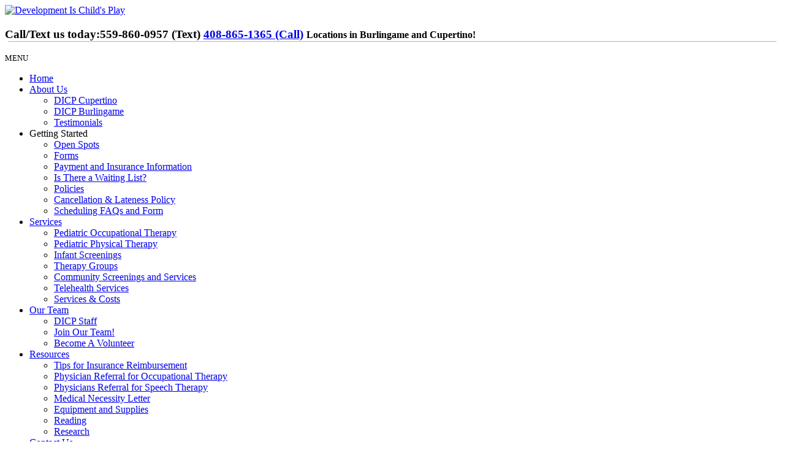

--- FILE ---
content_type: text/html; charset=UTF-8
request_url: https://www.dicptherapy.com/cancellation-lateness-policy
body_size: 18346
content:
<!DOCTYPE html>
<!--[if lt IE 8]>      <html class="no-js lt-ie9 lt-ie8 lt-ie7"> <![endif]-->
<!--[if IE 8]>         <html class="no-js lt-ie9 lt-ie8"> <![endif]-->
<!--[if IE 9]>         <html class="no-js lt-ie9"> <![endif]-->
<!--[if gt IE 9]><!-->
<html class="no-js" lang="en">
<!--<![endif]-->

<head>
	<meta charset="utf-8">
	<meta name="viewport" content="width=device-width, initial-scale=1">
	<!--[if IE]><meta http-equiv="X-UA-Compatible" content="IE=edge,chrome=1"><![endif]-->

	<title>Development Is Child&#039;s Play</title><link rel="preload" as="style" href="https://fonts.googleapis.com/css?family=Merriweather%3A400%2C700%2C900%2C400italic%2C700italic%2C900italic%7CMontserrat%3A400%2C700%7CInconsolata%3A400&#038;subset=latin%2Clatin-ext&#038;display=swap" /><link rel="stylesheet" href="https://fonts.googleapis.com/css?family=Merriweather%3A400%2C700%2C900%2C400italic%2C700italic%2C900italic%7CMontserrat%3A400%2C700%7CInconsolata%3A400&#038;subset=latin%2Clatin-ext&#038;display=swap" media="print" onload="this.media='all'" /><noscript><link rel="stylesheet" href="https://fonts.googleapis.com/css?family=Merriweather%3A400%2C700%2C900%2C400italic%2C700italic%2C900italic%7CMontserrat%3A400%2C700%7CInconsolata%3A400&#038;subset=latin%2Clatin-ext&#038;display=swap" /></noscript>

		<link rel="stylesheet" href="https://www.dicptherapy.com/wp-content/themes/developmenticp/style.min.css?v=15-09-03-09">
	<link rel="stylesheet" href="https://www.dicptherapy.com/wp-content/themes/developmenticp/css/media.min.css?v=15-09-03-09">
	<link rel="stylesheet" href="https://www.dicptherapy.com/wp-content/themes/developmenticp/css/rslides.min.css">
	<link rel="stylesheet" href="https://www.dicptherapy.com/wp-content/themes/developmenticp/css/font-awesome.min.css">
	<link rel="stylesheet" href="https://www.dicptherapy.com/wp-content/themes/developmenticp/css/skitter.styles.min.css" type="text/css" media="all" />
	
	<script>(function(html){html.className = html.className.replace(/\bno-js\b/,'js')})(document.documentElement);</script>
<meta name='robots' content='max-image-preview:large' />
<link rel='dns-prefetch' href='//fonts.googleapis.com' />
<link href='https://fonts.gstatic.com' crossorigin rel='preconnect' />
<link rel="alternate" type="application/rss+xml" title="Development Is Child&#039;s Play &raquo; Feed" href="https://www.dicptherapy.com/feed" />
<link rel="alternate" type="application/rss+xml" title="Development Is Child&#039;s Play &raquo; Comments Feed" href="https://www.dicptherapy.com/comments/feed" />
<style type="text/css">
img.wp-smiley,
img.emoji {
	display: inline !important;
	border: none !important;
	box-shadow: none !important;
	height: 1em !important;
	width: 1em !important;
	margin: 0 0.07em !important;
	vertical-align: -0.1em !important;
	background: none !important;
	padding: 0 !important;
}
</style>
	<link rel='stylesheet' id='wp-block-library-css'  href='https://www.dicptherapy.com/wp-includes/css/dist/block-library/style.min.css?ver=ae3734760093b2251f9e2a79dadbb152' type='text/css' media='all' />
<style id='global-styles-inline-css' type='text/css'>
body{--wp--preset--color--black: #000000;--wp--preset--color--cyan-bluish-gray: #abb8c3;--wp--preset--color--white: #ffffff;--wp--preset--color--pale-pink: #f78da7;--wp--preset--color--vivid-red: #cf2e2e;--wp--preset--color--luminous-vivid-orange: #ff6900;--wp--preset--color--luminous-vivid-amber: #fcb900;--wp--preset--color--light-green-cyan: #7bdcb5;--wp--preset--color--vivid-green-cyan: #00d084;--wp--preset--color--pale-cyan-blue: #8ed1fc;--wp--preset--color--vivid-cyan-blue: #0693e3;--wp--preset--color--vivid-purple: #9b51e0;--wp--preset--gradient--vivid-cyan-blue-to-vivid-purple: linear-gradient(135deg,rgba(6,147,227,1) 0%,rgb(155,81,224) 100%);--wp--preset--gradient--light-green-cyan-to-vivid-green-cyan: linear-gradient(135deg,rgb(122,220,180) 0%,rgb(0,208,130) 100%);--wp--preset--gradient--luminous-vivid-amber-to-luminous-vivid-orange: linear-gradient(135deg,rgba(252,185,0,1) 0%,rgba(255,105,0,1) 100%);--wp--preset--gradient--luminous-vivid-orange-to-vivid-red: linear-gradient(135deg,rgba(255,105,0,1) 0%,rgb(207,46,46) 100%);--wp--preset--gradient--very-light-gray-to-cyan-bluish-gray: linear-gradient(135deg,rgb(238,238,238) 0%,rgb(169,184,195) 100%);--wp--preset--gradient--cool-to-warm-spectrum: linear-gradient(135deg,rgb(74,234,220) 0%,rgb(151,120,209) 20%,rgb(207,42,186) 40%,rgb(238,44,130) 60%,rgb(251,105,98) 80%,rgb(254,248,76) 100%);--wp--preset--gradient--blush-light-purple: linear-gradient(135deg,rgb(255,206,236) 0%,rgb(152,150,240) 100%);--wp--preset--gradient--blush-bordeaux: linear-gradient(135deg,rgb(254,205,165) 0%,rgb(254,45,45) 50%,rgb(107,0,62) 100%);--wp--preset--gradient--luminous-dusk: linear-gradient(135deg,rgb(255,203,112) 0%,rgb(199,81,192) 50%,rgb(65,88,208) 100%);--wp--preset--gradient--pale-ocean: linear-gradient(135deg,rgb(255,245,203) 0%,rgb(182,227,212) 50%,rgb(51,167,181) 100%);--wp--preset--gradient--electric-grass: linear-gradient(135deg,rgb(202,248,128) 0%,rgb(113,206,126) 100%);--wp--preset--gradient--midnight: linear-gradient(135deg,rgb(2,3,129) 0%,rgb(40,116,252) 100%);--wp--preset--duotone--dark-grayscale: url('#wp-duotone-dark-grayscale');--wp--preset--duotone--grayscale: url('#wp-duotone-grayscale');--wp--preset--duotone--purple-yellow: url('#wp-duotone-purple-yellow');--wp--preset--duotone--blue-red: url('#wp-duotone-blue-red');--wp--preset--duotone--midnight: url('#wp-duotone-midnight');--wp--preset--duotone--magenta-yellow: url('#wp-duotone-magenta-yellow');--wp--preset--duotone--purple-green: url('#wp-duotone-purple-green');--wp--preset--duotone--blue-orange: url('#wp-duotone-blue-orange');--wp--preset--font-size--small: 13px;--wp--preset--font-size--medium: 20px;--wp--preset--font-size--large: 36px;--wp--preset--font-size--x-large: 42px;}.has-black-color{color: var(--wp--preset--color--black) !important;}.has-cyan-bluish-gray-color{color: var(--wp--preset--color--cyan-bluish-gray) !important;}.has-white-color{color: var(--wp--preset--color--white) !important;}.has-pale-pink-color{color: var(--wp--preset--color--pale-pink) !important;}.has-vivid-red-color{color: var(--wp--preset--color--vivid-red) !important;}.has-luminous-vivid-orange-color{color: var(--wp--preset--color--luminous-vivid-orange) !important;}.has-luminous-vivid-amber-color{color: var(--wp--preset--color--luminous-vivid-amber) !important;}.has-light-green-cyan-color{color: var(--wp--preset--color--light-green-cyan) !important;}.has-vivid-green-cyan-color{color: var(--wp--preset--color--vivid-green-cyan) !important;}.has-pale-cyan-blue-color{color: var(--wp--preset--color--pale-cyan-blue) !important;}.has-vivid-cyan-blue-color{color: var(--wp--preset--color--vivid-cyan-blue) !important;}.has-vivid-purple-color{color: var(--wp--preset--color--vivid-purple) !important;}.has-black-background-color{background-color: var(--wp--preset--color--black) !important;}.has-cyan-bluish-gray-background-color{background-color: var(--wp--preset--color--cyan-bluish-gray) !important;}.has-white-background-color{background-color: var(--wp--preset--color--white) !important;}.has-pale-pink-background-color{background-color: var(--wp--preset--color--pale-pink) !important;}.has-vivid-red-background-color{background-color: var(--wp--preset--color--vivid-red) !important;}.has-luminous-vivid-orange-background-color{background-color: var(--wp--preset--color--luminous-vivid-orange) !important;}.has-luminous-vivid-amber-background-color{background-color: var(--wp--preset--color--luminous-vivid-amber) !important;}.has-light-green-cyan-background-color{background-color: var(--wp--preset--color--light-green-cyan) !important;}.has-vivid-green-cyan-background-color{background-color: var(--wp--preset--color--vivid-green-cyan) !important;}.has-pale-cyan-blue-background-color{background-color: var(--wp--preset--color--pale-cyan-blue) !important;}.has-vivid-cyan-blue-background-color{background-color: var(--wp--preset--color--vivid-cyan-blue) !important;}.has-vivid-purple-background-color{background-color: var(--wp--preset--color--vivid-purple) !important;}.has-black-border-color{border-color: var(--wp--preset--color--black) !important;}.has-cyan-bluish-gray-border-color{border-color: var(--wp--preset--color--cyan-bluish-gray) !important;}.has-white-border-color{border-color: var(--wp--preset--color--white) !important;}.has-pale-pink-border-color{border-color: var(--wp--preset--color--pale-pink) !important;}.has-vivid-red-border-color{border-color: var(--wp--preset--color--vivid-red) !important;}.has-luminous-vivid-orange-border-color{border-color: var(--wp--preset--color--luminous-vivid-orange) !important;}.has-luminous-vivid-amber-border-color{border-color: var(--wp--preset--color--luminous-vivid-amber) !important;}.has-light-green-cyan-border-color{border-color: var(--wp--preset--color--light-green-cyan) !important;}.has-vivid-green-cyan-border-color{border-color: var(--wp--preset--color--vivid-green-cyan) !important;}.has-pale-cyan-blue-border-color{border-color: var(--wp--preset--color--pale-cyan-blue) !important;}.has-vivid-cyan-blue-border-color{border-color: var(--wp--preset--color--vivid-cyan-blue) !important;}.has-vivid-purple-border-color{border-color: var(--wp--preset--color--vivid-purple) !important;}.has-vivid-cyan-blue-to-vivid-purple-gradient-background{background: var(--wp--preset--gradient--vivid-cyan-blue-to-vivid-purple) !important;}.has-light-green-cyan-to-vivid-green-cyan-gradient-background{background: var(--wp--preset--gradient--light-green-cyan-to-vivid-green-cyan) !important;}.has-luminous-vivid-amber-to-luminous-vivid-orange-gradient-background{background: var(--wp--preset--gradient--luminous-vivid-amber-to-luminous-vivid-orange) !important;}.has-luminous-vivid-orange-to-vivid-red-gradient-background{background: var(--wp--preset--gradient--luminous-vivid-orange-to-vivid-red) !important;}.has-very-light-gray-to-cyan-bluish-gray-gradient-background{background: var(--wp--preset--gradient--very-light-gray-to-cyan-bluish-gray) !important;}.has-cool-to-warm-spectrum-gradient-background{background: var(--wp--preset--gradient--cool-to-warm-spectrum) !important;}.has-blush-light-purple-gradient-background{background: var(--wp--preset--gradient--blush-light-purple) !important;}.has-blush-bordeaux-gradient-background{background: var(--wp--preset--gradient--blush-bordeaux) !important;}.has-luminous-dusk-gradient-background{background: var(--wp--preset--gradient--luminous-dusk) !important;}.has-pale-ocean-gradient-background{background: var(--wp--preset--gradient--pale-ocean) !important;}.has-electric-grass-gradient-background{background: var(--wp--preset--gradient--electric-grass) !important;}.has-midnight-gradient-background{background: var(--wp--preset--gradient--midnight) !important;}.has-small-font-size{font-size: var(--wp--preset--font-size--small) !important;}.has-medium-font-size{font-size: var(--wp--preset--font-size--medium) !important;}.has-large-font-size{font-size: var(--wp--preset--font-size--large) !important;}.has-x-large-font-size{font-size: var(--wp--preset--font-size--x-large) !important;}
</style>

<link rel='stylesheet' id='msl-main-css'  href='https://www.dicptherapy.com/wp-content/plugins/master-slider/public/assets/css/masterslider.main.css?ver=3.8.7' type='text/css' media='all' />
<link rel='stylesheet' id='msl-custom-css'  href='https://www.dicptherapy.com/wp-content/uploads/master-slider/custom.css?ver=2.6' type='text/css' media='all' />
<script type='text/javascript' id='cookie-law-info-js-extra'>
/* <![CDATA[ */
var _ckyConfig = {"_ipData":[],"_assetsURL":"https:\/\/www.dicptherapy.com\/wp-content\/plugins\/cookie-law-info\/lite\/frontend\/images\/","_publicURL":"https:\/\/www.dicptherapy.com","_expiry":"365","_categories":[{"name":"Necessary","slug":"necessary","isNecessary":true,"ccpaDoNotSell":true,"cookies":[],"active":true,"defaultConsent":{"gdpr":true,"ccpa":true}},{"name":"Functional","slug":"functional","isNecessary":false,"ccpaDoNotSell":true,"cookies":[],"active":true,"defaultConsent":{"gdpr":false,"ccpa":false}},{"name":"Analytics","slug":"analytics","isNecessary":false,"ccpaDoNotSell":true,"cookies":[],"active":true,"defaultConsent":{"gdpr":false,"ccpa":false}},{"name":"Performance","slug":"performance","isNecessary":false,"ccpaDoNotSell":true,"cookies":[],"active":true,"defaultConsent":{"gdpr":false,"ccpa":false}},{"name":"Advertisement","slug":"advertisement","isNecessary":false,"ccpaDoNotSell":true,"cookies":[],"active":true,"defaultConsent":{"gdpr":false,"ccpa":false}}],"_activeLaw":"gdpr","_rootDomain":"","_block":"1","_showBanner":"1","_bannerConfig":{"settings":{"type":"box","preferenceCenterType":"popup","position":"bottom-left","applicableLaw":"gdpr"},"behaviours":{"reloadBannerOnAccept":false,"loadAnalyticsByDefault":false,"animations":{"onLoad":"animate","onHide":"sticky"}},"config":{"revisitConsent":{"status":true,"tag":"revisit-consent","position":"bottom-left","meta":{"url":"#"},"styles":{"background-color":"#0056A7"},"elements":{"title":{"type":"text","tag":"revisit-consent-title","status":true,"styles":{"color":"#0056a7"}}}},"preferenceCenter":{"toggle":{"status":true,"tag":"detail-category-toggle","type":"toggle","states":{"active":{"styles":{"background-color":"#1863DC"}},"inactive":{"styles":{"background-color":"#D0D5D2"}}}}},"categoryPreview":{"status":false,"toggle":{"status":true,"tag":"detail-category-preview-toggle","type":"toggle","states":{"active":{"styles":{"background-color":"#1863DC"}},"inactive":{"styles":{"background-color":"#D0D5D2"}}}}},"videoPlaceholder":{"status":true,"styles":{"background-color":"#000000","border-color":"#000000","color":"#ffffff"}},"readMore":{"status":false,"tag":"readmore-button","type":"link","meta":{"noFollow":true,"newTab":true},"styles":{"color":"#1863DC","background-color":"transparent","border-color":"transparent"}},"auditTable":{"status":true},"optOption":{"status":true,"toggle":{"status":true,"tag":"optout-option-toggle","type":"toggle","states":{"active":{"styles":{"background-color":"#1863dc"}},"inactive":{"styles":{"background-color":"#FFFFFF"}}}}}}},"_version":"3.2.5","_logConsent":"1","_tags":[{"tag":"accept-button","styles":{"color":"#FFFFFF","background-color":"#1863DC","border-color":"#1863DC"}},{"tag":"reject-button","styles":{"color":"#1863DC","background-color":"transparent","border-color":"#1863DC"}},{"tag":"settings-button","styles":{"color":"#1863DC","background-color":"transparent","border-color":"#1863DC"}},{"tag":"readmore-button","styles":{"color":"#1863DC","background-color":"transparent","border-color":"transparent"}},{"tag":"donotsell-button","styles":{"color":"#1863DC","background-color":"transparent","border-color":"transparent"}},{"tag":"accept-button","styles":{"color":"#FFFFFF","background-color":"#1863DC","border-color":"#1863DC"}},{"tag":"revisit-consent","styles":{"background-color":"#0056A7"}}],"_shortCodes":[{"key":"cky_readmore","content":"<a href=\"#\" class=\"cky-policy\" aria-label=\"Cookie Policy\" target=\"_blank\" rel=\"noopener\" data-cky-tag=\"readmore-button\">Cookie Policy<\/a>","tag":"readmore-button","status":false,"attributes":{"rel":"nofollow","target":"_blank"}},{"key":"cky_show_desc","content":"<button class=\"cky-show-desc-btn\" data-cky-tag=\"show-desc-button\" aria-label=\"Show more\">Show more<\/button>","tag":"show-desc-button","status":true,"attributes":[]},{"key":"cky_hide_desc","content":"<button class=\"cky-show-desc-btn\" data-cky-tag=\"hide-desc-button\" aria-label=\"Show less\">Show less<\/button>","tag":"hide-desc-button","status":true,"attributes":[]},{"key":"cky_category_toggle_label","content":"[cky_{{status}}_category_label] [cky_preference_{{category_slug}}_title]","tag":"","status":true,"attributes":[]},{"key":"cky_enable_category_label","content":"Enable","tag":"","status":true,"attributes":[]},{"key":"cky_disable_category_label","content":"Disable","tag":"","status":true,"attributes":[]},{"key":"cky_video_placeholder","content":"<div class=\"video-placeholder-normal\" data-cky-tag=\"video-placeholder\" id=\"[UNIQUEID]\"><p class=\"video-placeholder-text-normal\" data-cky-tag=\"placeholder-title\">Please accept cookies to access this content<\/p><\/div>","tag":"","status":true,"attributes":[]},{"key":"cky_enable_optout_label","content":"Enable","tag":"","status":true,"attributes":[]},{"key":"cky_disable_optout_label","content":"Disable","tag":"","status":true,"attributes":[]},{"key":"cky_optout_toggle_label","content":"[cky_{{status}}_optout_label] [cky_optout_option_title]","tag":"","status":true,"attributes":[]},{"key":"cky_optout_option_title","content":"Do Not Sell or Share My Personal Information","tag":"","status":true,"attributes":[]},{"key":"cky_optout_close_label","content":"Close","tag":"","status":true,"attributes":[]}],"_rtl":"","_providersToBlock":[]};
var _ckyStyles = {"css":".cky-overlay{background: #000000; opacity: 0.4; position: fixed; top: 0; left: 0; width: 100%; height: 100%; z-index: 99999999;}.cky-hide{display: none;}.cky-btn-revisit-wrapper{display: flex; align-items: center; justify-content: center; background: #0056a7; width: 45px; height: 45px; border-radius: 50%; position: fixed; z-index: 999999; cursor: pointer;}.cky-revisit-bottom-left{bottom: 15px; left: 15px;}.cky-revisit-bottom-right{bottom: 15px; right: 15px;}.cky-btn-revisit-wrapper .cky-btn-revisit{display: flex; align-items: center; justify-content: center; background: none; border: none; cursor: pointer; position: relative; margin: 0; padding: 0;}.cky-btn-revisit-wrapper .cky-btn-revisit img{max-width: fit-content; margin: 0; height: 30px; width: 30px;}.cky-revisit-bottom-left:hover::before{content: attr(data-tooltip); position: absolute; background: #4e4b66; color: #ffffff; left: calc(100% + 7px); font-size: 12px; line-height: 16px; width: max-content; padding: 4px 8px; border-radius: 4px;}.cky-revisit-bottom-left:hover::after{position: absolute; content: \"\"; border: 5px solid transparent; left: calc(100% + 2px); border-left-width: 0; border-right-color: #4e4b66;}.cky-revisit-bottom-right:hover::before{content: attr(data-tooltip); position: absolute; background: #4e4b66; color: #ffffff; right: calc(100% + 7px); font-size: 12px; line-height: 16px; width: max-content; padding: 4px 8px; border-radius: 4px;}.cky-revisit-bottom-right:hover::after{position: absolute; content: \"\"; border: 5px solid transparent; right: calc(100% + 2px); border-right-width: 0; border-left-color: #4e4b66;}.cky-revisit-hide{display: none;}.cky-consent-container{position: fixed; width: 440px; box-sizing: border-box; z-index: 9999999; border-radius: 6px;}.cky-consent-container .cky-consent-bar{background: #ffffff; border: 1px solid; padding: 20px 26px; box-shadow: 0 -1px 10px 0 #acabab4d; border-radius: 6px;}.cky-box-bottom-left{bottom: 40px; left: 40px;}.cky-box-bottom-right{bottom: 40px; right: 40px;}.cky-box-top-left{top: 40px; left: 40px;}.cky-box-top-right{top: 40px; right: 40px;}.cky-custom-brand-logo-wrapper .cky-custom-brand-logo{width: 100px; height: auto; margin: 0 0 12px 0;}.cky-notice .cky-title{color: #212121; font-weight: 700; font-size: 18px; line-height: 24px; margin: 0 0 12px 0;}.cky-notice-des *,.cky-preference-content-wrapper *,.cky-accordion-header-des *,.cky-gpc-wrapper .cky-gpc-desc *{font-size: 14px;}.cky-notice-des{color: #212121; font-size: 14px; line-height: 24px; font-weight: 400;}.cky-notice-des img{height: 25px; width: 25px;}.cky-consent-bar .cky-notice-des p,.cky-gpc-wrapper .cky-gpc-desc p,.cky-preference-body-wrapper .cky-preference-content-wrapper p,.cky-accordion-header-wrapper .cky-accordion-header-des p,.cky-cookie-des-table li div:last-child p{color: inherit; margin-top: 0; overflow-wrap: break-word;}.cky-notice-des P:last-child,.cky-preference-content-wrapper p:last-child,.cky-cookie-des-table li div:last-child p:last-child,.cky-gpc-wrapper .cky-gpc-desc p:last-child{margin-bottom: 0;}.cky-notice-des a.cky-policy,.cky-notice-des button.cky-policy{font-size: 14px; color: #1863dc; white-space: nowrap; cursor: pointer; background: transparent; border: 1px solid; text-decoration: underline;}.cky-notice-des button.cky-policy{padding: 0;}.cky-notice-des a.cky-policy:focus-visible,.cky-notice-des button.cky-policy:focus-visible,.cky-preference-content-wrapper .cky-show-desc-btn:focus-visible,.cky-accordion-header .cky-accordion-btn:focus-visible,.cky-preference-header .cky-btn-close:focus-visible,.cky-switch input[type=\"checkbox\"]:focus-visible,.cky-footer-wrapper a:focus-visible,.cky-btn:focus-visible{outline: 2px solid #1863dc; outline-offset: 2px;}.cky-btn:focus:not(:focus-visible),.cky-accordion-header .cky-accordion-btn:focus:not(:focus-visible),.cky-preference-content-wrapper .cky-show-desc-btn:focus:not(:focus-visible),.cky-btn-revisit-wrapper .cky-btn-revisit:focus:not(:focus-visible),.cky-preference-header .cky-btn-close:focus:not(:focus-visible),.cky-consent-bar .cky-banner-btn-close:focus:not(:focus-visible){outline: 0;}button.cky-show-desc-btn:not(:hover):not(:active){color: #1863dc; background: transparent;}button.cky-accordion-btn:not(:hover):not(:active),button.cky-banner-btn-close:not(:hover):not(:active),button.cky-btn-revisit:not(:hover):not(:active),button.cky-btn-close:not(:hover):not(:active){background: transparent;}.cky-consent-bar button:hover,.cky-modal.cky-modal-open button:hover,.cky-consent-bar button:focus,.cky-modal.cky-modal-open button:focus{text-decoration: none;}.cky-notice-btn-wrapper{display: flex; justify-content: flex-start; align-items: center; flex-wrap: wrap; margin-top: 16px;}.cky-notice-btn-wrapper .cky-btn{text-shadow: none; box-shadow: none;}.cky-btn{flex: auto; max-width: 100%; font-size: 14px; font-family: inherit; line-height: 24px; padding: 8px; font-weight: 500; margin: 0 8px 0 0; border-radius: 2px; cursor: pointer; text-align: center; text-transform: none; min-height: 0;}.cky-btn:hover{opacity: 0.8;}.cky-btn-customize{color: #1863dc; background: transparent; border: 2px solid #1863dc;}.cky-btn-reject{color: #1863dc; background: transparent; border: 2px solid #1863dc;}.cky-btn-accept{background: #1863dc; color: #ffffff; border: 2px solid #1863dc;}.cky-btn:last-child{margin-right: 0;}@media (max-width: 576px){.cky-box-bottom-left{bottom: 0; left: 0;}.cky-box-bottom-right{bottom: 0; right: 0;}.cky-box-top-left{top: 0; left: 0;}.cky-box-top-right{top: 0; right: 0;}}@media (max-width: 440px){.cky-box-bottom-left, .cky-box-bottom-right, .cky-box-top-left, .cky-box-top-right{width: 100%; max-width: 100%;}.cky-consent-container .cky-consent-bar{padding: 20px 0;}.cky-custom-brand-logo-wrapper, .cky-notice .cky-title, .cky-notice-des, .cky-notice-btn-wrapper{padding: 0 24px;}.cky-notice-des{max-height: 40vh; overflow-y: scroll;}.cky-notice-btn-wrapper{flex-direction: column; margin-top: 0;}.cky-btn{width: 100%; margin: 10px 0 0 0;}.cky-notice-btn-wrapper .cky-btn-customize{order: 2;}.cky-notice-btn-wrapper .cky-btn-reject{order: 3;}.cky-notice-btn-wrapper .cky-btn-accept{order: 1; margin-top: 16px;}}@media (max-width: 352px){.cky-notice .cky-title{font-size: 16px;}.cky-notice-des *{font-size: 12px;}.cky-notice-des, .cky-btn{font-size: 12px;}}.cky-modal.cky-modal-open{display: flex; visibility: visible; -webkit-transform: translate(-50%, -50%); -moz-transform: translate(-50%, -50%); -ms-transform: translate(-50%, -50%); -o-transform: translate(-50%, -50%); transform: translate(-50%, -50%); top: 50%; left: 50%; transition: all 1s ease;}.cky-modal{box-shadow: 0 32px 68px rgba(0, 0, 0, 0.3); margin: 0 auto; position: fixed; max-width: 100%; background: #ffffff; top: 50%; box-sizing: border-box; border-radius: 6px; z-index: 999999999; color: #212121; -webkit-transform: translate(-50%, 100%); -moz-transform: translate(-50%, 100%); -ms-transform: translate(-50%, 100%); -o-transform: translate(-50%, 100%); transform: translate(-50%, 100%); visibility: hidden; transition: all 0s ease;}.cky-preference-center{max-height: 79vh; overflow: hidden; width: 845px; overflow: hidden; flex: 1 1 0; display: flex; flex-direction: column; border-radius: 6px;}.cky-preference-header{display: flex; align-items: center; justify-content: space-between; padding: 22px 24px; border-bottom: 1px solid;}.cky-preference-header .cky-preference-title{font-size: 18px; font-weight: 700; line-height: 24px;}.cky-preference-header .cky-btn-close{margin: 0; cursor: pointer; vertical-align: middle; padding: 0; background: none; border: none; width: auto; height: auto; min-height: 0; line-height: 0; text-shadow: none; box-shadow: none;}.cky-preference-header .cky-btn-close img{margin: 0; height: 10px; width: 10px;}.cky-preference-body-wrapper{padding: 0 24px; flex: 1; overflow: auto; box-sizing: border-box;}.cky-preference-content-wrapper,.cky-gpc-wrapper .cky-gpc-desc{font-size: 14px; line-height: 24px; font-weight: 400; padding: 12px 0;}.cky-preference-content-wrapper{border-bottom: 1px solid;}.cky-preference-content-wrapper img{height: 25px; width: 25px;}.cky-preference-content-wrapper .cky-show-desc-btn{font-size: 14px; font-family: inherit; color: #1863dc; text-decoration: none; line-height: 24px; padding: 0; margin: 0; white-space: nowrap; cursor: pointer; background: transparent; border-color: transparent; text-transform: none; min-height: 0; text-shadow: none; box-shadow: none;}.cky-accordion-wrapper{margin-bottom: 10px;}.cky-accordion{border-bottom: 1px solid;}.cky-accordion:last-child{border-bottom: none;}.cky-accordion .cky-accordion-item{display: flex; margin-top: 10px;}.cky-accordion .cky-accordion-body{display: none;}.cky-accordion.cky-accordion-active .cky-accordion-body{display: block; padding: 0 22px; margin-bottom: 16px;}.cky-accordion-header-wrapper{cursor: pointer; width: 100%;}.cky-accordion-item .cky-accordion-header{display: flex; justify-content: space-between; align-items: center;}.cky-accordion-header .cky-accordion-btn{font-size: 16px; font-family: inherit; color: #212121; line-height: 24px; background: none; border: none; font-weight: 700; padding: 0; margin: 0; cursor: pointer; text-transform: none; min-height: 0; text-shadow: none; box-shadow: none;}.cky-accordion-header .cky-always-active{color: #008000; font-weight: 600; line-height: 24px; font-size: 14px;}.cky-accordion-header-des{font-size: 14px; line-height: 24px; margin: 10px 0 16px 0;}.cky-accordion-chevron{margin-right: 22px; position: relative; cursor: pointer;}.cky-accordion-chevron-hide{display: none;}.cky-accordion .cky-accordion-chevron i::before{content: \"\"; position: absolute; border-right: 1.4px solid; border-bottom: 1.4px solid; border-color: inherit; height: 6px; width: 6px; -webkit-transform: rotate(-45deg); -moz-transform: rotate(-45deg); -ms-transform: rotate(-45deg); -o-transform: rotate(-45deg); transform: rotate(-45deg); transition: all 0.2s ease-in-out; top: 8px;}.cky-accordion.cky-accordion-active .cky-accordion-chevron i::before{-webkit-transform: rotate(45deg); -moz-transform: rotate(45deg); -ms-transform: rotate(45deg); -o-transform: rotate(45deg); transform: rotate(45deg);}.cky-audit-table{background: #f4f4f4; border-radius: 6px;}.cky-audit-table .cky-empty-cookies-text{color: inherit; font-size: 12px; line-height: 24px; margin: 0; padding: 10px;}.cky-audit-table .cky-cookie-des-table{font-size: 12px; line-height: 24px; font-weight: normal; padding: 15px 10px; border-bottom: 1px solid; border-bottom-color: inherit; margin: 0;}.cky-audit-table .cky-cookie-des-table:last-child{border-bottom: none;}.cky-audit-table .cky-cookie-des-table li{list-style-type: none; display: flex; padding: 3px 0;}.cky-audit-table .cky-cookie-des-table li:first-child{padding-top: 0;}.cky-cookie-des-table li div:first-child{width: 100px; font-weight: 600; word-break: break-word; word-wrap: break-word;}.cky-cookie-des-table li div:last-child{flex: 1; word-break: break-word; word-wrap: break-word; margin-left: 8px;}.cky-footer-shadow{display: block; width: 100%; height: 40px; background: linear-gradient(180deg, rgba(255, 255, 255, 0) 0%, #ffffff 100%); position: absolute; bottom: calc(100% - 1px);}.cky-footer-wrapper{position: relative;}.cky-prefrence-btn-wrapper{display: flex; flex-wrap: wrap; align-items: center; justify-content: center; padding: 22px 24px; border-top: 1px solid;}.cky-prefrence-btn-wrapper .cky-btn{flex: auto; max-width: 100%; text-shadow: none; box-shadow: none;}.cky-btn-preferences{color: #1863dc; background: transparent; border: 2px solid #1863dc;}.cky-preference-header,.cky-preference-body-wrapper,.cky-preference-content-wrapper,.cky-accordion-wrapper,.cky-accordion,.cky-accordion-wrapper,.cky-footer-wrapper,.cky-prefrence-btn-wrapper{border-color: inherit;}@media (max-width: 845px){.cky-modal{max-width: calc(100% - 16px);}}@media (max-width: 576px){.cky-modal{max-width: 100%;}.cky-preference-center{max-height: 100vh;}.cky-prefrence-btn-wrapper{flex-direction: column;}.cky-accordion.cky-accordion-active .cky-accordion-body{padding-right: 0;}.cky-prefrence-btn-wrapper .cky-btn{width: 100%; margin: 10px 0 0 0;}.cky-prefrence-btn-wrapper .cky-btn-reject{order: 3;}.cky-prefrence-btn-wrapper .cky-btn-accept{order: 1; margin-top: 0;}.cky-prefrence-btn-wrapper .cky-btn-preferences{order: 2;}}@media (max-width: 425px){.cky-accordion-chevron{margin-right: 15px;}.cky-notice-btn-wrapper{margin-top: 0;}.cky-accordion.cky-accordion-active .cky-accordion-body{padding: 0 15px;}}@media (max-width: 352px){.cky-preference-header .cky-preference-title{font-size: 16px;}.cky-preference-header{padding: 16px 24px;}.cky-preference-content-wrapper *, .cky-accordion-header-des *{font-size: 12px;}.cky-preference-content-wrapper, .cky-preference-content-wrapper .cky-show-more, .cky-accordion-header .cky-always-active, .cky-accordion-header-des, .cky-preference-content-wrapper .cky-show-desc-btn, .cky-notice-des a.cky-policy{font-size: 12px;}.cky-accordion-header .cky-accordion-btn{font-size: 14px;}}.cky-switch{display: flex;}.cky-switch input[type=\"checkbox\"]{position: relative; width: 44px; height: 24px; margin: 0; background: #d0d5d2; -webkit-appearance: none; border-radius: 50px; cursor: pointer; outline: 0; border: none; top: 0;}.cky-switch input[type=\"checkbox\"]:checked{background: #1863dc;}.cky-switch input[type=\"checkbox\"]:before{position: absolute; content: \"\"; height: 20px; width: 20px; left: 2px; bottom: 2px; border-radius: 50%; background-color: white; -webkit-transition: 0.4s; transition: 0.4s; margin: 0;}.cky-switch input[type=\"checkbox\"]:after{display: none;}.cky-switch input[type=\"checkbox\"]:checked:before{-webkit-transform: translateX(20px); -ms-transform: translateX(20px); transform: translateX(20px);}@media (max-width: 425px){.cky-switch input[type=\"checkbox\"]{width: 38px; height: 21px;}.cky-switch input[type=\"checkbox\"]:before{height: 17px; width: 17px;}.cky-switch input[type=\"checkbox\"]:checked:before{-webkit-transform: translateX(17px); -ms-transform: translateX(17px); transform: translateX(17px);}}.cky-consent-bar .cky-banner-btn-close{position: absolute; right: 9px; top: 5px; background: none; border: none; cursor: pointer; padding: 0; margin: 0; min-height: 0; line-height: 0; height: auto; width: auto; text-shadow: none; box-shadow: none;}.cky-consent-bar .cky-banner-btn-close img{height: 9px; width: 9px; margin: 0;}.cky-notice-group{font-size: 14px; line-height: 24px; font-weight: 400; color: #212121;}.cky-notice-btn-wrapper .cky-btn-do-not-sell{font-size: 14px; line-height: 24px; padding: 6px 0; margin: 0; font-weight: 500; background: none; border-radius: 2px; border: none; cursor: pointer; text-align: left; color: #1863dc; background: transparent; border-color: transparent; box-shadow: none; text-shadow: none;}.cky-consent-bar .cky-banner-btn-close:focus-visible,.cky-notice-btn-wrapper .cky-btn-do-not-sell:focus-visible,.cky-opt-out-btn-wrapper .cky-btn:focus-visible,.cky-opt-out-checkbox-wrapper input[type=\"checkbox\"].cky-opt-out-checkbox:focus-visible{outline: 2px solid #1863dc; outline-offset: 2px;}@media (max-width: 440px){.cky-consent-container{width: 100%;}}@media (max-width: 352px){.cky-notice-des a.cky-policy, .cky-notice-btn-wrapper .cky-btn-do-not-sell{font-size: 12px;}}.cky-opt-out-wrapper{padding: 12px 0;}.cky-opt-out-wrapper .cky-opt-out-checkbox-wrapper{display: flex; align-items: center;}.cky-opt-out-checkbox-wrapper .cky-opt-out-checkbox-label{font-size: 16px; font-weight: 700; line-height: 24px; margin: 0 0 0 12px; cursor: pointer;}.cky-opt-out-checkbox-wrapper input[type=\"checkbox\"].cky-opt-out-checkbox{background-color: #ffffff; border: 1px solid black; width: 20px; height: 18.5px; margin: 0; -webkit-appearance: none; position: relative; display: flex; align-items: center; justify-content: center; border-radius: 2px; cursor: pointer;}.cky-opt-out-checkbox-wrapper input[type=\"checkbox\"].cky-opt-out-checkbox:checked{background-color: #1863dc; border: none;}.cky-opt-out-checkbox-wrapper input[type=\"checkbox\"].cky-opt-out-checkbox:checked::after{left: 6px; bottom: 4px; width: 7px; height: 13px; border: solid #ffffff; border-width: 0 3px 3px 0; border-radius: 2px; -webkit-transform: rotate(45deg); -ms-transform: rotate(45deg); transform: rotate(45deg); content: \"\"; position: absolute; box-sizing: border-box;}.cky-opt-out-checkbox-wrapper.cky-disabled .cky-opt-out-checkbox-label,.cky-opt-out-checkbox-wrapper.cky-disabled input[type=\"checkbox\"].cky-opt-out-checkbox{cursor: no-drop;}.cky-gpc-wrapper{margin: 0 0 0 32px;}.cky-footer-wrapper .cky-opt-out-btn-wrapper{display: flex; flex-wrap: wrap; align-items: center; justify-content: center; padding: 22px 24px;}.cky-opt-out-btn-wrapper .cky-btn{flex: auto; max-width: 100%; text-shadow: none; box-shadow: none;}.cky-opt-out-btn-wrapper .cky-btn-cancel{border: 1px solid #dedfe0; background: transparent; color: #858585;}.cky-opt-out-btn-wrapper .cky-btn-confirm{background: #1863dc; color: #ffffff; border: 1px solid #1863dc;}@media (max-width: 352px){.cky-opt-out-checkbox-wrapper .cky-opt-out-checkbox-label{font-size: 14px;}.cky-gpc-wrapper .cky-gpc-desc, .cky-gpc-wrapper .cky-gpc-desc *{font-size: 12px;}.cky-opt-out-checkbox-wrapper input[type=\"checkbox\"].cky-opt-out-checkbox{width: 16px; height: 16px;}.cky-opt-out-checkbox-wrapper input[type=\"checkbox\"].cky-opt-out-checkbox:checked::after{left: 5px; bottom: 4px; width: 3px; height: 9px;}.cky-gpc-wrapper{margin: 0 0 0 28px;}}.video-placeholder-youtube{background-size: 100% 100%; background-position: center; background-repeat: no-repeat; background-color: #b2b0b059; position: relative; display: flex; align-items: center; justify-content: center; max-width: 100%;}.video-placeholder-text-youtube{text-align: center; align-items: center; padding: 10px 16px; background-color: #000000cc; color: #ffffff; border: 1px solid; border-radius: 2px; cursor: pointer;}.video-placeholder-normal{background-image: url(\"\/wp-content\/plugins\/cookie-law-info\/lite\/frontend\/images\/placeholder.svg\"); background-size: 80px; background-position: center; background-repeat: no-repeat; background-color: #b2b0b059; position: relative; display: flex; align-items: flex-end; justify-content: center; max-width: 100%;}.video-placeholder-text-normal{align-items: center; padding: 10px 16px; text-align: center; border: 1px solid; border-radius: 2px; cursor: pointer;}.cky-rtl{direction: rtl; text-align: right;}.cky-rtl .cky-banner-btn-close{left: 9px; right: auto;}.cky-rtl .cky-notice-btn-wrapper .cky-btn:last-child{margin-right: 8px;}.cky-rtl .cky-notice-btn-wrapper .cky-btn:first-child{margin-right: 0;}.cky-rtl .cky-notice-btn-wrapper{margin-left: 0; margin-right: 15px;}.cky-rtl .cky-prefrence-btn-wrapper .cky-btn{margin-right: 8px;}.cky-rtl .cky-prefrence-btn-wrapper .cky-btn:first-child{margin-right: 0;}.cky-rtl .cky-accordion .cky-accordion-chevron i::before{border: none; border-left: 1.4px solid; border-top: 1.4px solid; left: 12px;}.cky-rtl .cky-accordion.cky-accordion-active .cky-accordion-chevron i::before{-webkit-transform: rotate(-135deg); -moz-transform: rotate(-135deg); -ms-transform: rotate(-135deg); -o-transform: rotate(-135deg); transform: rotate(-135deg);}@media (max-width: 768px){.cky-rtl .cky-notice-btn-wrapper{margin-right: 0;}}@media (max-width: 576px){.cky-rtl .cky-notice-btn-wrapper .cky-btn:last-child{margin-right: 0;}.cky-rtl .cky-prefrence-btn-wrapper .cky-btn{margin-right: 0;}.cky-rtl .cky-accordion.cky-accordion-active .cky-accordion-body{padding: 0 22px 0 0;}}@media (max-width: 425px){.cky-rtl .cky-accordion.cky-accordion-active .cky-accordion-body{padding: 0 15px 0 0;}}.cky-rtl .cky-opt-out-btn-wrapper .cky-btn{margin-right: 12px;}.cky-rtl .cky-opt-out-btn-wrapper .cky-btn:first-child{margin-right: 0;}.cky-rtl .cky-opt-out-checkbox-wrapper .cky-opt-out-checkbox-label{margin: 0 12px 0 0;}"};
/* ]]> */
</script>
<script type='text/javascript' src='https://www.dicptherapy.com/wp-content/plugins/cookie-law-info/lite/frontend/js/script.min.js?ver=3.2.5' id='cookie-law-info-js'></script>
<script type='text/javascript' src='https://www.dicptherapy.com/wp-content/plugins/anything-popup/anything-popup.js?ver=ae3734760093b2251f9e2a79dadbb152' id='anything-popup-js-js'></script>
<!--[if lt IE 9]>
<script type='text/javascript' src='https://www.dicptherapy.com/wp-content/themes/developmenticp/js/html5.js?ver=3.7.3' id='twentysixteen-html5-js'></script>
<![endif]-->
<script type='text/javascript' src='https://www.dicptherapy.com/wp-includes/js/jquery/jquery.min.js?ver=3.6.0' id='jquery-core-js'></script>
<script type='text/javascript' src='https://www.dicptherapy.com/wp-includes/js/jquery/jquery-migrate.min.js?ver=3.3.2' id='jquery-migrate-js'></script>
<link rel="https://api.w.org/" href="https://www.dicptherapy.com/wp-json/" /><link rel="alternate" type="application/json" href="https://www.dicptherapy.com/wp-json/wp/v2/pages/966" /><link rel="EditURI" type="application/rsd+xml" title="RSD" href="https://www.dicptherapy.com/xmlrpc.php?rsd" />
<link rel="canonical" href="https://www.dicptherapy.com/cancellation-lateness-policy" />
<link rel="alternate" type="application/json+oembed" href="https://www.dicptherapy.com/wp-json/oembed/1.0/embed?url=https%3A%2F%2Fwww.dicptherapy.com%2Fcancellation-lateness-policy" />
<link rel="alternate" type="text/xml+oembed" href="https://www.dicptherapy.com/wp-json/oembed/1.0/embed?url=https%3A%2F%2Fwww.dicptherapy.com%2Fcancellation-lateness-policy&#038;format=xml" />
<style id="cky-style-inline">[data-cky-tag]{visibility:hidden;}</style><script>var ms_grabbing_curosr = 'https://www.dicptherapy.com/wp-content/plugins/master-slider/public/assets/css/common/grabbing.cur', ms_grab_curosr = 'https://www.dicptherapy.com/wp-content/plugins/master-slider/public/assets/css/common/grab.cur';</script>
<meta name="generator" content="MasterSlider 3.8.7 - Responsive Touch Image Slider | avt.li/msf" />
<!-- Analytics by WP Statistics v13.2.11 - https://wp-statistics.com/ -->
<script>
        let WP_Statistics_Dnd_Active = parseInt(navigator.msDoNotTrack || window.doNotTrack || navigator.doNotTrack, 10);
    if (WP_Statistics_Dnd_Active !== 1) {
                var WP_Statistics_http = new XMLHttpRequest();
        WP_Statistics_http.open("GET", "https://www.dicptherapy.com/wp-json/wp-statistics/v2/hit?wp_statistics_hit_rest=yes&exclusion_match=yes&exclusion_reason=CrawlerDetect&track_all=1&current_page_type=page&current_page_id=966&search_query&page_uri=L2NhbmNlbGxhdGlvbi1sYXRlbmVzcy1wb2xpY3k" + "&referred=" + encodeURIComponent(document.referrer) + "&_=" + Date.now(), true);
        WP_Statistics_http.setRequestHeader("Content-Type", "application/json;charset=UTF-8");
        WP_Statistics_http.send(null);
            }
    </script><link rel="icon" href="https://www.dicptherapy.com/wp-content/uploads/2021/08/favicon-150x150.png" sizes="32x32" />
<link rel="icon" href="https://www.dicptherapy.com/wp-content/uploads/2021/08/favicon.png" sizes="192x192" />
<link rel="apple-touch-icon" href="https://www.dicptherapy.com/wp-content/uploads/2021/08/favicon.png" />
<meta name="msapplication-TileImage" content="https://www.dicptherapy.com/wp-content/uploads/2021/08/favicon.png" />
<style>.nh_btn { font: 600 17px/41px Muli; background: #90d3cc; color: #26326e; width: 200px; margin: 20px auto; display: block; text-decoration: none; text-align: center; }
.nh_btn:hover { background: #30b7a8; color: #fff; }

.costs_btn {display: block;width: fit-content;margin: 30px auto;padding: 10px 20px;background: #26326e;color: #fff;font-size: 22px;}
.costs_btn:hover {background: #30b7a8;color: #fff;}

.ms-skin-light-4 .ms-thumb-list.ms-dir-h{bottom:-20px !important;}</style>
	<style>
		 .header_con {
			-webkit-box-shadow: 0px 5px 2px -5px rgba(38, 50, 110, 1);
			-moz-box-shadow: 0px 5px 2px -5px rgba(38, 50, 110, 1);
			box-shadow: 0px 5px 2px -5px rgba(38, 50, 110, 1);
		}

		.sidebar {
			display: none;
		}

		#main_area {padding: 0;background: none;}
			
			
	

		main {
			width: 100%;
			padding: 0 15px 15px;
			min-height: 300px;
		}

		main h1 {
			margin: 35px 0 15px;
		}

		main p {
			margin-bottom: 7px;
		}


		@media only screen and (max-width : 790px) {

			main h1 {
				margin: 0 0 15px;
				padding-top: 35px;
			}
		}

		
		

	</style>

<!-- < ?php if(is_front_page()){ ?>
  <div id="uniqueModal" class="custom-modal">
    <div class="custom-modal-content">
      <div class="custom-modal-header">
      </div>
      <div class="custom-modal-body">
        <div class="custom-container">
          <button class="custom-close-btn" onclick="closePopup()">×</button>
          <figure>
            <img class="custom-img" src="< ?php bloginfo('template_url'); ?>/images/new-firing-flyer.jpg" alt="flyer">
          </figure>
        </div>
      </div>
    </div>
  </div>
< php } ?> -->

</head>

<body data-rsssl=1>
	<div class="protect-me">
		<div class="clearfix">


		<!-- < ?php if(is_front_page()){ ?>
			<div id="Modal1"> 
			 <div id="Mod_container">
			  <div id="modboxcolor">
			   <div class="close"><p>x</p></div>
			   <div class="Mod_text">
			    <figure><img src="< ?php bloginfo('template_url');?>/images/pop_up_img1.jpg" alt="Grand opening"></figure>
			   </div>
			  </div>
			 </div>
			</div>
		< ?php } ?> --><div class="header_con">
<div class="wrapper">
<div class="logo">
		<a href="https://www.dicptherapy.com"><img src="https://www.dicptherapy.com/wp-content/themes/developmenticp/images/main-logo.png" alt="Development Is Child&#039;s Play"/>
		</a> 
	</div>

	<div class="header_info">
		<div id="text-2" class="widget-container widget_text">			<div class="textwidget"><h3>Call/Text us today:<span><a>559-860-0957 (Text)</a></span>
<span><a href="tel:4088651365">408-865-1365 (Call)</a></span>
<small>Locations in Burlingame and Cupertino!</small>
</h3></div>
		</div>	</div>
	<div class="clearfix"></div> 
</div>
</div>
<!-- <div class="HomeDetails">
			<span class="comp">Development is Child’s Play!</span>
			<span>408-865-1365</span>
			</div> -->
<small class="nav_toggle_button">MENU
	<i class="fa fa-navicon fa-2x">&nbsp;&nbsp;&nbsp;&nbsp;</i>
</small>
<nav>
	<div class="wrapper">
		<div class="nav_con">
			<div class="nav-menu"><ul id="menu-main-nav" class="menu"><li id="menu-item-26" class="menu-item menu-item-type-post_type menu-item-object-page menu-item-home menu-item-26"><a href="https://www.dicptherapy.com/">Home</a><span><i class="fa fa-2x">&nbsp;&nbsp;&nbsp;&nbsp;</i></span></li>
<li id="menu-item-25" class="menu-item menu-item-type-post_type menu-item-object-page menu-item-has-children menu-item-25"><a href="https://www.dicptherapy.com/pediatric-services-about-us">About Us</a><span><i class="fa fa-2x">&nbsp;&nbsp;&nbsp;&nbsp;</i></span>
<ul class="sub-menu">
	<li id="menu-item-569" class="menu-item menu-item-type-post_type menu-item-object-page menu-item-569"><a href="https://www.dicptherapy.com/pediatric-services-our-facility">DICP Cupertino</a><span><i class="fa fa-2x">&nbsp;&nbsp;&nbsp;&nbsp;</i></span></li>
	<li id="menu-item-1144" class="menu-item menu-item-type-post_type menu-item-object-page menu-item-1144"><a href="https://www.dicptherapy.com/pediatric-services-about-us/dicp-burlingame">DICP Burlingame</a><span><i class="fa fa-2x">&nbsp;&nbsp;&nbsp;&nbsp;</i></span></li>
	<li id="menu-item-572" class="menu-item menu-item-type-post_type menu-item-object-page menu-item-572"><a href="https://www.dicptherapy.com/pediatric-services-testimonial">Testimonials</a><span><i class="fa fa-2x">&nbsp;&nbsp;&nbsp;&nbsp;</i></span></li>
</ul>
</li>
<li id="menu-item-1164" class="menu-item menu-item-type-custom menu-item-object-custom current-menu-ancestor current-menu-parent menu-item-has-children menu-item-1164"><a>Getting Started</a><span><i class="fa fa-2x">&nbsp;&nbsp;&nbsp;&nbsp;</i></span>
<ul class="sub-menu">
	<li id="menu-item-1362" class="menu-item menu-item-type-post_type menu-item-object-page menu-item-1362"><a href="https://www.dicptherapy.com/pediatric-services-open-spots">Open Spots</a><span><i class="fa fa-2x">&nbsp;&nbsp;&nbsp;&nbsp;</i></span></li>
	<li id="menu-item-131" class="menu-item menu-item-type-post_type menu-item-object-page menu-item-131"><a href="https://www.dicptherapy.com/pediatric-services-forms">Forms</a><span><i class="fa fa-2x">&nbsp;&nbsp;&nbsp;&nbsp;</i></span></li>
	<li id="menu-item-129" class="menu-item menu-item-type-post_type menu-item-object-page menu-item-129"><a href="https://www.dicptherapy.com/pediatric-services-payment-and-insurance-information">Payment and Insurance Information</a><span><i class="fa fa-2x">&nbsp;&nbsp;&nbsp;&nbsp;</i></span></li>
	<li id="menu-item-128" class="menu-item menu-item-type-post_type menu-item-object-page menu-item-128"><a href="https://www.dicptherapy.com/pediatric-services-is-there-a-waiting-list">Is There a Waiting List?</a><span><i class="fa fa-2x">&nbsp;&nbsp;&nbsp;&nbsp;</i></span></li>
	<li id="menu-item-150" class="menu-item menu-item-type-post_type menu-item-object-page menu-item-150"><a href="https://www.dicptherapy.com/pediatric-policies">Policies</a><span><i class="fa fa-2x">&nbsp;&nbsp;&nbsp;&nbsp;</i></span></li>
	<li id="menu-item-968" class="menu-item menu-item-type-post_type menu-item-object-page current-menu-item page_item page-item-966 current_page_item menu-item-968"><a href="https://www.dicptherapy.com/cancellation-lateness-policy" aria-current="page">Cancellation &#038; Lateness Policy</a><span><i class="fa fa-2x">&nbsp;&nbsp;&nbsp;&nbsp;</i></span></li>
	<li id="menu-item-1266" class="menu-item menu-item-type-post_type menu-item-object-page menu-item-1266"><a href="https://www.dicptherapy.com/scheduling-faqs-and-form">Scheduling FAQs and Form</a><span><i class="fa fa-2x">&nbsp;&nbsp;&nbsp;&nbsp;</i></span></li>
</ul>
</li>
<li id="menu-item-24" class="menu-item menu-item-type-post_type menu-item-object-page menu-item-has-children menu-item-24"><a href="https://www.dicptherapy.com/pediatric-services">Services</a><span><i class="fa fa-2x">&nbsp;&nbsp;&nbsp;&nbsp;</i></span>
<ul class="sub-menu">
	<li id="menu-item-578" class="menu-item menu-item-type-post_type menu-item-object-page menu-item-578"><a href="https://www.dicptherapy.com/pediatric-services-pediatric-occupational-therapy">Pediatric Occupational Therapy</a><span><i class="fa fa-2x">&nbsp;&nbsp;&nbsp;&nbsp;</i></span></li>
	<li id="menu-item-579" class="menu-item menu-item-type-post_type menu-item-object-page menu-item-579"><a href="https://www.dicptherapy.com/pediatric-services-pediatric-physical-therapy">Pediatric Physical Therapy</a><span><i class="fa fa-2x">&nbsp;&nbsp;&nbsp;&nbsp;</i></span></li>
	<li id="menu-item-588" class="menu-item menu-item-type-post_type menu-item-object-page menu-item-588"><a href="https://www.dicptherapy.com/pediatric-services-infant-screenings">Infant Screenings</a><span><i class="fa fa-2x">&nbsp;&nbsp;&nbsp;&nbsp;</i></span></li>
	<li id="menu-item-587" class="menu-item menu-item-type-post_type menu-item-object-page menu-item-587"><a href="https://www.dicptherapy.com/pediatric-services-therapy-groups">Therapy Groups</a><span><i class="fa fa-2x">&nbsp;&nbsp;&nbsp;&nbsp;</i></span></li>
	<li id="menu-item-1047" class="menu-item menu-item-type-post_type menu-item-object-page menu-item-1047"><a href="https://www.dicptherapy.com/pediatric-services-community-screenings-and-services">Community Screenings and Services</a><span><i class="fa fa-2x">&nbsp;&nbsp;&nbsp;&nbsp;</i></span></li>
	<li id="menu-item-586" class="menu-item menu-item-type-post_type menu-item-object-page menu-item-586"><a href="https://www.dicptherapy.com/pediatric-services-telehealth-services">Telehealth Services</a><span><i class="fa fa-2x">&nbsp;&nbsp;&nbsp;&nbsp;</i></span></li>
	<li id="menu-item-851" class="menu-item menu-item-type-post_type menu-item-object-page menu-item-851"><a href="https://www.dicptherapy.com/pediatric-services-services-and-costs">Services &#038; Costs</a><span><i class="fa fa-2x">&nbsp;&nbsp;&nbsp;&nbsp;</i></span></li>
</ul>
</li>
<li id="menu-item-741" class="menu-item menu-item-type-post_type menu-item-object-page menu-item-has-children menu-item-741"><a href="https://www.dicptherapy.com/pediatric-services-our-team/dicp-staff">Our Team</a><span><i class="fa fa-2x">&nbsp;&nbsp;&nbsp;&nbsp;</i></span>
<ul class="sub-menu">
	<li id="menu-item-648" class="menu-item menu-item-type-post_type menu-item-object-page menu-item-648"><a href="https://www.dicptherapy.com/pediatric-services-our-team/dicp-staff">DICP Staff</a><span><i class="fa fa-2x">&nbsp;&nbsp;&nbsp;&nbsp;</i></span></li>
	<li id="menu-item-647" class="menu-item menu-item-type-post_type menu-item-object-page menu-item-647"><a href="https://www.dicptherapy.com/pediatric-services-our-team/join-our-team">Join Our Team!</a><span><i class="fa fa-2x">&nbsp;&nbsp;&nbsp;&nbsp;</i></span></li>
	<li id="menu-item-593" class="menu-item menu-item-type-post_type menu-item-object-page menu-item-593"><a href="https://www.dicptherapy.com/pediatric-services-become-a-volunteer">Become A Volunteer</a><span><i class="fa fa-2x">&nbsp;&nbsp;&nbsp;&nbsp;</i></span></li>
</ul>
</li>
<li id="menu-item-21" class="menu-item menu-item-type-post_type menu-item-object-page menu-item-has-children menu-item-21"><a href="https://www.dicptherapy.com/pediatric-services-resources">Resources</a><span><i class="fa fa-2x">&nbsp;&nbsp;&nbsp;&nbsp;</i></span>
<ul class="sub-menu">
	<li id="menu-item-180" class="menu-item menu-item-type-custom menu-item-object-custom menu-item-180"><a target="_blank" rel="noopener" href="https://www.dicptherapy.com/wp-content/themes/developmenticp/pdf/Tips-For-Insurance.pdf">Tips for Insurance Reimbursement</a><span><i class="fa fa-2x">&nbsp;&nbsp;&nbsp;&nbsp;</i></span></li>
	<li id="menu-item-181" class="menu-item menu-item-type-custom menu-item-object-custom menu-item-181"><a target="_blank" rel="noopener" href="https://www.dicptherapy.com/wp-content/themes/developmenticp/pdf/Physician-Referral.pdf">Physician Referral for Occupational Therapy</a><span><i class="fa fa-2x">&nbsp;&nbsp;&nbsp;&nbsp;</i></span></li>
	<li id="menu-item-800" class="menu-item menu-item-type-custom menu-item-object-custom menu-item-800"><a target="_blank" rel="noopener" href="https://www.dicptherapy.com/wp-content/themes/developmenticp/pdf/Referral-for-Speech-Therapy.pdf">Physicians Referral for Speech Therapy</a><span><i class="fa fa-2x">&nbsp;&nbsp;&nbsp;&nbsp;</i></span></li>
	<li id="menu-item-182" class="menu-item menu-item-type-custom menu-item-object-custom menu-item-182"><a target="_blank" rel="noopener" href="https://www.dicptherapy.com/wp-content/themes/developmenticp/pdf/medical-necessity.pdf">Medical Necessity Letter</a><span><i class="fa fa-2x">&nbsp;&nbsp;&nbsp;&nbsp;</i></span></li>
	<li id="menu-item-222" class="menu-item menu-item-type-post_type menu-item-object-page menu-item-222"><a href="https://www.dicptherapy.com/pediatric-equipment-and-supplies">Equipment and Supplies</a><span><i class="fa fa-2x">&nbsp;&nbsp;&nbsp;&nbsp;</i></span></li>
	<li id="menu-item-228" class="menu-item menu-item-type-post_type menu-item-object-page menu-item-228"><a href="https://www.dicptherapy.com/pediatric-reading">Reading</a><span><i class="fa fa-2x">&nbsp;&nbsp;&nbsp;&nbsp;</i></span></li>
	<li id="menu-item-227" class="menu-item menu-item-type-post_type menu-item-object-page menu-item-227"><a href="https://www.dicptherapy.com/pediatric-research">Research</a><span><i class="fa fa-2x">&nbsp;&nbsp;&nbsp;&nbsp;</i></span></li>
</ul>
</li>
<li id="menu-item-20" class="menu-item menu-item-type-post_type menu-item-object-page menu-item-20"><a href="https://www.dicptherapy.com/pediatric-services-contact-us">Contact Us</a><span><i class="fa fa-2x">&nbsp;&nbsp;&nbsp;&nbsp;</i></span></li>
</ul></div>		</div>
	</div>
</nav>
<header>

	<div class="wrapper">

		<!-- <div class="marquee">
			<div class="years"><img src="< ?php bloginfo('template_url');?>/images/yearsofservice.png" alt="Celebrating 30 years of service badge"></div>
		</div> -->

			</div>
</header>



<div id="main_area">
	<div class="wrapper">
		<main>
				<div id="post-966" class="post-966 page type-page status-publish hentry">
					<h1>Cancellation &#038; Lateness Policy</h1>
							<div class="entry-content">

			
			<p><strong id="paysched">2 Free Cancellations Per Trimester:</strong><br />
As always, you will get 2 free advanced-notice (more than 24 hours notice) cancellations per trimester. The Fall trimester will last from August 14th to December 31st and the Spring trimester is from January 1st to June 10, 2023.<br />
<strong id="paysched1">Excess Cancellations Are Charged 50%:</strong><br />
Any cancellation beyond the 2 allowed per trimester will be charged as 50% of your total appointment fee. This fee can be applied to a make-up session within two weeks<br />
<strong id="paysched2">Free Cancellation Credit If Therapist Cancels Same-Day:</strong><br />
If your therapist cancels on the day of your session and there is no comparable replacement to offer, DICP will credit 1 free advanced notice cancellation to your account. This request must be made at the time of the cancellation and cannot be requested retroactively.<br />
<strong id="paysched3">All Late Cancellations (Less Than 24 Hours) Charged 50% With Therapist Courtesy Exchange: </strong><br />
Going forward, any cancellation with less than 24 hours notice will be charged as 50% of your total appointment fee. No make-ups will be offered but as a courtesy, you can opt to do a 15-minute call with the therapist during your scheduled time or receive a short home exercise program so that there can continue to be some continuity of care for your child.<br />
<strong id="paysched4">Late Arrival Restrictions: </strong><br />
Please arrive promptly to your session. If you are running late, please call our office as soon as possible to provide your estimated time of arrival. Unfortunately, due to insurance limitations, best therapy practices and constraints of therapist’s schedules, we cannot accept clients past a certain point in the session as outlined below.  After the identified amount of time, the appointment is considered a late cancellation with a 50% fee as long as the family has called before the start of the session. </p>
<p>The session will be charged the full fee but insurance can only be billed for the actual treatment time.</p>
<ul class="bullet">
<li>For a full (50 minute) session, your child will not be able to be seen after 25 minutes past the starting time.</li>
<li>For a ¾ (40 minute) session your child will not be able to be seen after 20 minutes past the starting time. </li>
<li>For a half (25 minute) session, your child will not be able to be seen after 12 minutes past the starting time. </li>
</ul>
<p>We are making these changes to help improve the customer experience, ensure continuity of care, and respect our therapist’s time. Excessive cancellations may lead to a discussion between your family and DICP to determine if any changes need to be made to your scheduled time. Please review these policies carefully and ensure you fully understand and agree to them. These will go into effect starting Sunday, August 14th, 2022.<br />
<strong id="paysched5">Group and Dyad Billing and Cancellation Policy:</strong><br />
Dyads include 2 clients that have been matched based on similar skill levels and are participating in the same therapy session with one therapist. If one of the clients is absent from a dyad, then the session will be billed as an individual session for the client who attends the session. There are 2 free cancellations per trimester, but please consider the purpose of why your child is in the dyad and how absences will decrease the effectiveness of the dyad dynamics. If there are excess cancellations and you would like to do a makeup, there is no guarantee that a makeup can be done as part of the dyad due to limitations with rescheduling. Makeups may need to be an individual session and have to be completed within 2 weeks of the cancellation. Groups are considered 3 or more children with similar goals participating in the same therapy session with one therapist. If two or more children are present, the group will be billed at the group rate. If only one child is present, the session will be billed at the individual therapy rate. In order to maximize a child’s progress, attendance is very important and cancellations should be minimized. Makeups for excess cancellations will need to be individual sessions and must be completed within 2 weeks of the cancellation.</p>
			<!--  -->
					</div><!-- .entry-content -->
	</div><!-- #post-## -->
		</main>
		<aside class="sidebar">
	<div class="side_box1">
		<img src="https://www.dicptherapy.com/wp-content/themes/developmenticp/images/main_img2.jpg" alt="office"/>
	</div>
</aside>
	
		<div class="clearfix"></div>
	</div>
</div>



<footer>
	<div class="footer_top">
		<div class="wrapper">
			<div class="footer_con">
				<div class="contact_info">
					<div id="text-7" class="widget-container widget_text">			<div class="textwidget"><h2>Development is Child’s Play - Cupertino</h2>
<strong>Contact Information:</strong>
<ul>
<li>
<p>Address:</p>
<p>10125 S De Anza Blvd.</p>
<p>Cupertino, CA 95014</p>
</li>
<li>
<p>Phone: <a href="tel:4088651365">408-865-1365</a></p>
<p>Fax: 408-549-9991</p>
<a href="mailto:office@dicptherapy.com">Email: office@dicptherapy.com</a>
</li>
</ul></div>
		</div>
				</div>
				<div class="btm_map">
					<iframe src="https://www.google.com/maps/embed?pb=!1m18!1m12!1m3!1d3172.8897949195875!2d-122.03499458431787!3d37.32143807984448!2m3!1f0!2f0!3f0!3m2!1i1024!2i768!4f13.1!3m3!1m2!1s0x808fb5ac1e359ec3%3A0xb339c72e6ee46e78!2s10125%20S%20De%20Anza%20Blvd%2C%20Cupertino%2C%20CA%2095014%2C%20USA!5e0!3m2!1sen!2sph!4v1620019251066!5m2!1sen!2sph"></iframe>
					<!-- <iframe src="https://www.google.com/maps/embed?pb=!1m18!1m12!1m3!1d3161.129504353964!2d-122.37083682356267!3d37.59911102225867!2m3!1f0!2f0!3f0!3m2!1i1024!2i768!4f13.1!3m3!1m2!1s0x808f77cd7768131d%3A0xa4cc69514d494aa3!2s1601%20Old%20Bayshore%20Hwy%20%23167%2C%20Burlingame%2C%20CA%2094010%2C%20USA!5e0!3m2!1sen!2sph!4v1726684436406!5m2!1sen!2sph"></iframe> -->
					<iframe src="https://www.google.com/maps/embed?pb=!1m18!1m12!1m3!1d3161.129683744582!2d-122.3682619!3d37.5991068!2m3!1f0!2f0!3f0!3m2!1i1024!2i768!4f13.1!3m3!1m2!1s0x808f77cd7768131d%3A0x2cb9a3191de91f83!2s1601%20Old%20Bayshore%20Hwy%20%23159%2C%20Burlingame%2C%20CA%2094010%2C%20USA!5e0!3m2!1sen!2sph!4v1735569078728!5m2!1sen!2sph"></iframe>
				</div>
				<div class="mission_statement">
					<div id="text-8" class="widget-container widget_text">			<div class="textwidget"><h2>Development is Child’s Play - Burlingame</h2>
<strong>Contact Information</strong>
<ul>
	<li><span>Address:</span><address>1601 Old Bayshore Hwy Ste. 167 &amp; 159, <span>Burlingame, CA 94010</span></address>
	</li>
	<li><p>Phone: <a href="tel:408-865-1365">408-865-1365</a></p><p>Fax: 408-549-9991</p><p>Email: <a href="mailto:office@dicptherapy.com">office@dicptherapy.com</a></p>
	</li>
</ul>
</div>
		</div>				</div>
			</div>
			<div class="socials">
				<a href="https://www.facebook.com/DevelopmentIsChildsPlay/" target="_blank"><img src="https://www.dicptherapy.com/wp-content/themes/developmenticp/images/fb-icon.png" alt="Facebook" /></a>
				<a href="https://www.instagram.com/developmentischildsplay/" target="_blank"><img src="https://www.dicptherapy.com/wp-content/themes/developmenticp/images/instagram-icon.png" alt="Instagram" /></a>
				<a href="https://www.linkedin.com/company/development-is-child-s-play/" target="_blank"><img src="https://www.dicptherapy.com/wp-content/themes/developmenticp/images/linkedin-icon.png" alt="LinkedIn" /></a>
				<a href="https://www.yelp.com/biz/development-is-childs-play-cupertino" target="_blank"><img src="https://www.dicptherapy.com/wp-content/themes/developmenticp/images/yelp-icon.png" alt="Yelp" /></a>
			</div>
		</div>
	</div>

	<div class="footer_btm">
		<div class="wrapper">

			<div class="footer_nav">
				<div class="menu-footer-menu-container"><ul id="menu-footer-menu" class="menu"><li id="menu-item-33" class="menu-item menu-item-type-post_type menu-item-object-page menu-item-home menu-item-33"><a href="https://www.dicptherapy.com/">Home</a></li>
<li id="menu-item-32" class="menu-item menu-item-type-post_type menu-item-object-page menu-item-32"><a href="https://www.dicptherapy.com/pediatric-services-about-us">About Us</a></li>
<li id="menu-item-31" class="menu-item menu-item-type-post_type menu-item-object-page menu-item-31"><a href="https://www.dicptherapy.com/pediatric-services">Services</a></li>
<li id="menu-item-742" class="menu-item menu-item-type-post_type menu-item-object-page menu-item-742"><a href="https://www.dicptherapy.com/pediatric-services-our-team/dicp-staff">Our Team</a></li>
<li id="menu-item-28" class="menu-item menu-item-type-post_type menu-item-object-page menu-item-28"><a href="https://www.dicptherapy.com/pediatric-services-resources">Resources</a></li>
<li id="menu-item-27" class="menu-item menu-item-type-post_type menu-item-object-page menu-item-27"><a href="https://www.dicptherapy.com/pediatric-services-contact-us">Contact Us</a></li>
</ul></div>			</div>

			<div class="copyright">
				<a href="/development-is-childs-play-do-not-sell-or-share-my-personal-information" style="display:block;max-width:max-content;margin:0 auto;">Do Not Sell/Share My Personal Information</a>
				&copy; Copyright
				2026				<span class="footer_comp">Development Is Child&#039;s Play</span>
				<span><a href="/privacy-notice">Privacy Notice</a></span>
				Designed by Proweaver
			</div>
		</div>

	</div>
</footer>

<span class="back_top"></span>

</div> <!-- End Clearfix -->
</div> <!-- End Protect Me -->

	<!--[if lt IE 9]>  
		<div class="dang-ie">
			
			<div class="container">
				<div class="message">
					<div class="inner-message">
						<a class="ie-logo" href="http://windows.microsoft.com/en-us/internet-explorer/download-ie" target="_blank">
							<img src="https://www.dicptherapy.com/wp-content/themes/developmenticp/images/Internet_Explorer.png" alt="IE Logo"/>
						</a>
						
						<p>
						You are using an old version of IE. <br/>
						To fully enjoy the site, download the latest version of Internet Explorer.
						 <p class="download">You are using an <strong>outdated</strong> browser. Please <a href="http://browsehappy.com/">upgrade your browser</a> to improve your experience.</p>
						
						<a class="download" href="http://windows.microsoft.com/en-us/internet-explorer/download-ie" target="_blank">Get Internet Explorer 11</a>
						</p>
					</div>
				</div>
			</div>
			
			<div class="terms">
				Image used is a brand logo owned by <a href="http://www.microsoft.com/en-ph/default.aspx" target="_blank">Microsoft</a>.
			</div>
			
		</div>	
	
	<![endif]-->
<!--
    Solved HTML5 & CSS IE Issues
    -->
<script src="https://www.dicptherapy.com/wp-content/themes/developmenticp/js/modernizr-custom-v2.7.1.min.js"></script>
<script src="https://www.dicptherapy.com/wp-content/themes/developmenticp/js/jquery-1.9.0.min.js"></script>
<script src="https://www.dicptherapy.com/wp-content/themes/developmenticp/js/calcheight.min.js"></script>
<script src="https://www.dicptherapy.com/wp-content/themes/developmenticp/js/responsiveslides.min.js"></script>
<script src="https://www.dicptherapy.com/wp-content/themes/developmenticp/js/jquery.easing.1.3.js"></script>
<script src="https://www.dicptherapy.com/wp-content/themes/developmenticp/js/jquery.skitter.min.js"></script>
<script src="https://www.dicptherapy.com/wp-content/themes/developmenticp/js/plugins.min.js"></script>
<script>
	$(document).ready(function() {
		setTimeout(function() {
			$('#wait_approval').fadeOut();
		}, 3000)
	})
</script>

<script>
	$(document).ready(function() {
		$("#commentform").click(function() {
			if ($('#author').val() == '') {
				$('#author').addClass("testimonialreq");
			} else {
				$('#author').removeClass("testimonialreq");
			}

			if ($('#email').val() == '') {
				$('#email').addClass("testimonialreq");
			} else {
				$('#email').removeClass("testimonialreq");
			}

			if ($('#comment').val() == '') {
				$('#comment').addClass("testimonialreq");
			} else {
				$('#comment').removeClass("testimonialreq");
			}

		});
	});
</script>


<!--script> 
	$(document).ready(function() {
		$("#Modal").css("display", "block");
		$(".modal-close").click(function() {
			$("#Modal").css("display", "none");
			sessionStorage.setItem('popState', 'shown');
		});
	});
</script-->

<script>
	$(document).ready(function() {
		$("#Modal1").css("display", "block");

		$(".close").click(function() {
			$("#Modal1").css("display", "none");
			sessionStorage.setItem('popState', 'shown');
		});
	});
</script>

<script>
	(function(d) {
		var s = d.createElement("script");
		s.setAttribute("data-account", "m1Y1yHo0MY");
		s.setAttribute("src", "https://cdn.userway.org/widget.js");
		(d.body || d.head).appendChild(s);
	})(document)
</script><noscript>Please ensure Javascript is enabled for purposes of <a href="https://userway.org">website accessibility</a></noscript>

<script id="ckyBannerTemplate" type="text/template">
<div class="cky-overlay cky-hide"></div>
<div class="cky-btn-revisit-wrapper cky-revisit-hide" data-cky-tag="revisit-consent" data-tooltip="Consent Preferences" style="background-color:#0056a7"> <button class="cky-btn-revisit" aria-label="Consent Preferences"> <img src="https://www.dicptherapy.com/wp-content/plugins/cookie-law-info/lite/frontend/images/revisit.svg" alt="Revisit consent button"> </button>
</div>
<div class="cky-consent-container cky-hide" tabindex="0"> <div class="cky-consent-bar" data-cky-tag="notice" style="background-color:#FFFFFF;border-color:#f4f4f4;color:#212121">  <div class="cky-notice"> <p class="cky-title" role="heading" aria-level="1" data-cky-tag="title" style="color:#212121">We value your privacy</p>
<div class="cky-notice-group"> <div class="cky-notice-des" data-cky-tag="description" style="color:#212121"> <p>We use cookies to enhance your browsing experience, serve personalized ads or content, and analyze our traffic. By clicking "Accept All", you consent to our use of cookies.</p> </div>
<div class="cky-notice-btn-wrapper" data-cky-tag="notice-buttons"> <button class="cky-btn cky-btn-customize" aria-label="Customize" data-cky-tag="settings-button" style="color:#1863dc;background-color:transparent;border-color:#1863dc">Customize</button> <button class="cky-btn cky-btn-reject" aria-label="Reject All" data-cky-tag="reject-button" style="color:#1863dc;background-color:transparent;border-color:#1863dc">Reject All</button> <button class="cky-btn cky-btn-accept" aria-label="Accept All" data-cky-tag="accept-button" style="color:#FFFFFF;background-color:#1863dc;border-color:#1863dc">Accept All</button>  </div>
</div>
</div>
</div>
</div>
<div class="cky-modal" tabindex="0"> <div class="cky-preference-center" data-cky-tag="detail" style="color:#212121;background-color:#FFFFFF;border-color:#F4F4F4"> <div class="cky-preference-header"> <span class="cky-preference-title" role="heading" aria-level="1" data-cky-tag="detail-title" style="color:#212121">Customize Consent Preferences</span> <button class="cky-btn-close" aria-label="[cky_preference_close_label]" data-cky-tag="detail-close"> <img src="https://www.dicptherapy.com/wp-content/plugins/cookie-law-info/lite/frontend/images/close.svg" alt="Close"> </button> </div>
<div class="cky-preference-body-wrapper"> <div class="cky-preference-content-wrapper" data-cky-tag="detail-description" style="color:#212121"> <p>We use cookies to help you navigate efficiently and perform certain functions. You will find detailed information about all cookies under each consent category below.</p>
<p>The cookies that are categorized as "Necessary" are stored on your browser as they are essential for enabling the basic functionalities of the site. </p>
<p>We also use third-party cookies that help us analyze how you use this website, store your preferences, and provide the content and advertisements that are relevant to you. These cookies will only be stored in your browser with your prior consent.</p>
<p>You can choose to enable or disable some or all of these cookies but disabling some of them may affect your browsing experience.</p> </div>
<div class="cky-accordion-wrapper" data-cky-tag="detail-categories"> <div class="cky-accordion" id="ckyDetailCategorynecessary"> <div class="cky-accordion-item"> <div class="cky-accordion-chevron"><i class="cky-chevron-right"></i></div> <div class="cky-accordion-header-wrapper"> <div class="cky-accordion-header">
<button class="cky-accordion-btn" aria-label="Necessary" data-cky-tag="detail-category-title" style="color:#212121">Necessary</button><span class="cky-always-active">Always Active</span> <div class="cky-switch" data-cky-tag="detail-category-toggle"><input type="checkbox" id="ckySwitchnecessary"></div> </div> <div class="cky-accordion-header-des" data-cky-tag="detail-category-description" style="color:#212121"> <p>Necessary cookies are required to enable the basic features of this site, such as providing secure log-in or adjusting your consent preferences. These cookies do not store any personally identifiable data.</p>
</div> </div> </div> <div class="cky-accordion-body"> <div class="cky-audit-table" data-cky-tag="audit-table" style="color:#212121;background-color:#f4f4f4;border-color:#ebebeb"><p class="cky-empty-cookies-text">No cookies to display.</p></div> </div> </div>
<div class="cky-accordion" id="ckyDetailCategoryfunctional"> <div class="cky-accordion-item"> <div class="cky-accordion-chevron"><i class="cky-chevron-right"></i></div> <div class="cky-accordion-header-wrapper"> <div class="cky-accordion-header">
<button class="cky-accordion-btn" aria-label="Functional" data-cky-tag="detail-category-title" style="color:#212121">Functional</button><span class="cky-always-active">Always Active</span> <div class="cky-switch" data-cky-tag="detail-category-toggle"><input type="checkbox" id="ckySwitchfunctional"></div> </div> <div class="cky-accordion-header-des" data-cky-tag="detail-category-description" style="color:#212121"> <p>Functional cookies help perform certain functionalities like sharing the content of the website on social media platforms, collecting feedback, and other third-party features.</p>
</div> </div> </div> <div class="cky-accordion-body"> <div class="cky-audit-table" data-cky-tag="audit-table" style="color:#212121;background-color:#f4f4f4;border-color:#ebebeb"><p class="cky-empty-cookies-text">No cookies to display.</p></div> </div> </div>
<div class="cky-accordion" id="ckyDetailCategoryanalytics"> <div class="cky-accordion-item"> <div class="cky-accordion-chevron"><i class="cky-chevron-right"></i></div> <div class="cky-accordion-header-wrapper"> <div class="cky-accordion-header">
<button class="cky-accordion-btn" aria-label="Analytics" data-cky-tag="detail-category-title" style="color:#212121">Analytics</button><span class="cky-always-active">Always Active</span> <div class="cky-switch" data-cky-tag="detail-category-toggle"><input type="checkbox" id="ckySwitchanalytics"></div> </div> <div class="cky-accordion-header-des" data-cky-tag="detail-category-description" style="color:#212121"> <p>Analytical cookies are used to understand how visitors interact with the website. These cookies help provide information on metrics such as the number of visitors, bounce rate, traffic source, etc.</p>
</div> </div> </div> <div class="cky-accordion-body"> <div class="cky-audit-table" data-cky-tag="audit-table" style="color:#212121;background-color:#f4f4f4;border-color:#ebebeb"><p class="cky-empty-cookies-text">No cookies to display.</p></div> </div> </div>
<div class="cky-accordion" id="ckyDetailCategoryperformance"> <div class="cky-accordion-item"> <div class="cky-accordion-chevron"><i class="cky-chevron-right"></i></div> <div class="cky-accordion-header-wrapper"> <div class="cky-accordion-header">
<button class="cky-accordion-btn" aria-label="Performance" data-cky-tag="detail-category-title" style="color:#212121">Performance</button><span class="cky-always-active">Always Active</span> <div class="cky-switch" data-cky-tag="detail-category-toggle"><input type="checkbox" id="ckySwitchperformance"></div> </div> <div class="cky-accordion-header-des" data-cky-tag="detail-category-description" style="color:#212121"> <p>Performance cookies are used to understand and analyze the key performance indexes of the website which helps in delivering a better user experience for the visitors.</p>
</div> </div> </div> <div class="cky-accordion-body"> <div class="cky-audit-table" data-cky-tag="audit-table" style="color:#212121;background-color:#f4f4f4;border-color:#ebebeb"><p class="cky-empty-cookies-text">No cookies to display.</p></div> </div> </div>
<div class="cky-accordion" id="ckyDetailCategoryadvertisement"> <div class="cky-accordion-item"> <div class="cky-accordion-chevron"><i class="cky-chevron-right"></i></div> <div class="cky-accordion-header-wrapper"> <div class="cky-accordion-header">
<button class="cky-accordion-btn" aria-label="Advertisement" data-cky-tag="detail-category-title" style="color:#212121">Advertisement</button><span class="cky-always-active">Always Active</span> <div class="cky-switch" data-cky-tag="detail-category-toggle"><input type="checkbox" id="ckySwitchadvertisement"></div> </div> <div class="cky-accordion-header-des" data-cky-tag="detail-category-description" style="color:#212121"> <p>Advertisement cookies are used to provide visitors with customized advertisements based on the pages you visited previously and to analyze the effectiveness of the ad campaigns.</p>
</div> </div> </div> <div class="cky-accordion-body"> <div class="cky-audit-table" data-cky-tag="audit-table" style="color:#212121;background-color:#f4f4f4;border-color:#ebebeb"><p class="cky-empty-cookies-text">No cookies to display.</p></div> </div> </div> </div>
</div>
<div class="cky-footer-wrapper"> <span class="cky-footer-shadow"></span> <div class="cky-prefrence-btn-wrapper" data-cky-tag="detail-buttons"> <button class="cky-btn cky-btn-reject" aria-label="Reject All" data-cky-tag="detail-reject-button" style="color:#1863dc;background-color:transparent;border-color:#1863dc"> Reject All </button> <button class="cky-btn cky-btn-preferences" aria-label="Save My Preferences" data-cky-tag="detail-save-button" style="color:#1863dc;background-color:transparent;border-color:#1863dc"> Save My Preferences </button> <button class="cky-btn cky-btn-accept" aria-label="Accept All" data-cky-tag="detail-accept-button" style="color:#ffffff;background-color:#1863dc;border-color:#1863dc"> Accept All </button> </div>
</div>
</div>
</div>
</script><script type='text/javascript' id='rocket-browser-checker-js-after'>
"use strict";var _createClass=function(){function defineProperties(target,props){for(var i=0;i<props.length;i++){var descriptor=props[i];descriptor.enumerable=descriptor.enumerable||!1,descriptor.configurable=!0,"value"in descriptor&&(descriptor.writable=!0),Object.defineProperty(target,descriptor.key,descriptor)}}return function(Constructor,protoProps,staticProps){return protoProps&&defineProperties(Constructor.prototype,protoProps),staticProps&&defineProperties(Constructor,staticProps),Constructor}}();function _classCallCheck(instance,Constructor){if(!(instance instanceof Constructor))throw new TypeError("Cannot call a class as a function")}var RocketBrowserCompatibilityChecker=function(){function RocketBrowserCompatibilityChecker(options){_classCallCheck(this,RocketBrowserCompatibilityChecker),this.passiveSupported=!1,this._checkPassiveOption(this),this.options=!!this.passiveSupported&&options}return _createClass(RocketBrowserCompatibilityChecker,[{key:"_checkPassiveOption",value:function(self){try{var options={get passive(){return!(self.passiveSupported=!0)}};window.addEventListener("test",null,options),window.removeEventListener("test",null,options)}catch(err){self.passiveSupported=!1}}},{key:"initRequestIdleCallback",value:function(){!1 in window&&(window.requestIdleCallback=function(cb){var start=Date.now();return setTimeout(function(){cb({didTimeout:!1,timeRemaining:function(){return Math.max(0,50-(Date.now()-start))}})},1)}),!1 in window&&(window.cancelIdleCallback=function(id){return clearTimeout(id)})}},{key:"isDataSaverModeOn",value:function(){return"connection"in navigator&&!0===navigator.connection.saveData}},{key:"supportsLinkPrefetch",value:function(){var elem=document.createElement("link");return elem.relList&&elem.relList.supports&&elem.relList.supports("prefetch")&&window.IntersectionObserver&&"isIntersecting"in IntersectionObserverEntry.prototype}},{key:"isSlowConnection",value:function(){return"connection"in navigator&&"effectiveType"in navigator.connection&&("2g"===navigator.connection.effectiveType||"slow-2g"===navigator.connection.effectiveType)}}]),RocketBrowserCompatibilityChecker}();
</script>
<script type='text/javascript' id='rocket-preload-links-js-extra'>
/* <![CDATA[ */
var RocketPreloadLinksConfig = {"excludeUris":"\/(?:.+\/)?feed(?:\/(?:.+\/?)?)?$|\/(?:.+\/)?embed\/|\/(index\\.php\/)?wp\\-json(\/.*|$)|\/refer\/|\/go\/|\/recommend\/|\/recommends\/","usesTrailingSlash":"","imageExt":"jpg|jpeg|gif|png|tiff|bmp|webp|avif|pdf|doc|docx|xls|xlsx|php","fileExt":"jpg|jpeg|gif|png|tiff|bmp|webp|avif|pdf|doc|docx|xls|xlsx|php|html|htm","siteUrl":"https:\/\/www.dicptherapy.com","onHoverDelay":"100","rateThrottle":"3"};
/* ]]> */
</script>
<script type='text/javascript' id='rocket-preload-links-js-after'>
(function() {
"use strict";var r="function"==typeof Symbol&&"symbol"==typeof Symbol.iterator?function(e){return typeof e}:function(e){return e&&"function"==typeof Symbol&&e.constructor===Symbol&&e!==Symbol.prototype?"symbol":typeof e},e=function(){function i(e,t){for(var n=0;n<t.length;n++){var i=t[n];i.enumerable=i.enumerable||!1,i.configurable=!0,"value"in i&&(i.writable=!0),Object.defineProperty(e,i.key,i)}}return function(e,t,n){return t&&i(e.prototype,t),n&&i(e,n),e}}();function i(e,t){if(!(e instanceof t))throw new TypeError("Cannot call a class as a function")}var t=function(){function n(e,t){i(this,n),this.browser=e,this.config=t,this.options=this.browser.options,this.prefetched=new Set,this.eventTime=null,this.threshold=1111,this.numOnHover=0}return e(n,[{key:"init",value:function(){!this.browser.supportsLinkPrefetch()||this.browser.isDataSaverModeOn()||this.browser.isSlowConnection()||(this.regex={excludeUris:RegExp(this.config.excludeUris,"i"),images:RegExp(".("+this.config.imageExt+")$","i"),fileExt:RegExp(".("+this.config.fileExt+")$","i")},this._initListeners(this))}},{key:"_initListeners",value:function(e){-1<this.config.onHoverDelay&&document.addEventListener("mouseover",e.listener.bind(e),e.listenerOptions),document.addEventListener("mousedown",e.listener.bind(e),e.listenerOptions),document.addEventListener("touchstart",e.listener.bind(e),e.listenerOptions)}},{key:"listener",value:function(e){var t=e.target.closest("a"),n=this._prepareUrl(t);if(null!==n)switch(e.type){case"mousedown":case"touchstart":this._addPrefetchLink(n);break;case"mouseover":this._earlyPrefetch(t,n,"mouseout")}}},{key:"_earlyPrefetch",value:function(t,e,n){var i=this,r=setTimeout(function(){if(r=null,0===i.numOnHover)setTimeout(function(){return i.numOnHover=0},1e3);else if(i.numOnHover>i.config.rateThrottle)return;i.numOnHover++,i._addPrefetchLink(e)},this.config.onHoverDelay);t.addEventListener(n,function e(){t.removeEventListener(n,e,{passive:!0}),null!==r&&(clearTimeout(r),r=null)},{passive:!0})}},{key:"_addPrefetchLink",value:function(i){return this.prefetched.add(i.href),new Promise(function(e,t){var n=document.createElement("link");n.rel="prefetch",n.href=i.href,n.onload=e,n.onerror=t,document.head.appendChild(n)}).catch(function(){})}},{key:"_prepareUrl",value:function(e){if(null===e||"object"!==(void 0===e?"undefined":r(e))||!1 in e||-1===["http:","https:"].indexOf(e.protocol))return null;var t=e.href.substring(0,this.config.siteUrl.length),n=this._getPathname(e.href,t),i={original:e.href,protocol:e.protocol,origin:t,pathname:n,href:t+n};return this._isLinkOk(i)?i:null}},{key:"_getPathname",value:function(e,t){var n=t?e.substring(this.config.siteUrl.length):e;return n.startsWith("/")||(n="/"+n),this._shouldAddTrailingSlash(n)?n+"/":n}},{key:"_shouldAddTrailingSlash",value:function(e){return this.config.usesTrailingSlash&&!e.endsWith("/")&&!this.regex.fileExt.test(e)}},{key:"_isLinkOk",value:function(e){return null!==e&&"object"===(void 0===e?"undefined":r(e))&&(!this.prefetched.has(e.href)&&e.origin===this.config.siteUrl&&-1===e.href.indexOf("?")&&-1===e.href.indexOf("#")&&!this.regex.excludeUris.test(e.href)&&!this.regex.images.test(e.href))}}],[{key:"run",value:function(){"undefined"!=typeof RocketPreloadLinksConfig&&new n(new RocketBrowserCompatibilityChecker({capture:!0,passive:!0}),RocketPreloadLinksConfig).init()}}]),n}();t.run();
}());
</script>
<script type='text/javascript' src='https://www.dicptherapy.com/wp-content/themes/developmenticp/js/skip-link-focus-fix.js?ver=20160412' id='twentysixteen-skip-link-focus-fix-js'></script>
<script type='text/javascript' id='twentysixteen-script-js-extra'>
/* <![CDATA[ */
var screenReaderText = {"expand":"expand child menu","collapse":"collapse child menu"};
/* ]]> */
</script>
<script type='text/javascript' src='https://www.dicptherapy.com/wp-content/themes/developmenticp/js/functions.js?ver=20160412' id='twentysixteen-script-js'></script>
</body>

</html>		

<!-- This website is like a Rocket, isn't it? Performance optimized by WP Rocket. Learn more: https://wp-rocket.me - Debug: cached@1768467789 -->